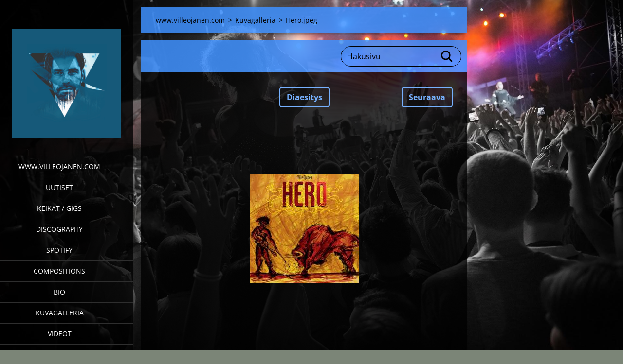

--- FILE ---
content_type: text/html; charset=UTF-8
request_url: https://www.villeojanen.com/album/kuvagalleria/hero-jpeg/
body_size: 6581
content:
<!doctype html>
<!--[if IE 8]><html class="lt-ie10 lt-ie9 no-js" lang="fi"> <![endif]-->
<!--[if IE 9]><html class="lt-ie10 no-js" lang="fi"> <![endif]-->
<!--[if gt IE 9]><!-->
<html class="no-js" lang="fi">
<!--<![endif]-->
	<head>
		<base href="https://www.villeojanen.com/">
  <meta charset="utf-8">
  <meta name="description" content="">
  <meta name="keywords" content="">
  <meta name="generator" content="Webnode">
  <meta name="apple-mobile-web-app-capable" content="yes">
  <meta name="apple-mobile-web-app-status-bar-style" content="black">
  <meta name="format-detection" content="telephone=no">
    <link rel="icon" type="image/svg+xml" href="/favicon.svg" sizes="any">  <link rel="icon" type="image/svg+xml" href="/favicon16.svg" sizes="16x16">  <link rel="icon" href="/favicon.ico"><link rel="canonical" href="https://www.villeojanen.com/album/kuvagalleria/hero-jpeg/">
<script type="text/javascript">(function(i,s,o,g,r,a,m){i['GoogleAnalyticsObject']=r;i[r]=i[r]||function(){
			(i[r].q=i[r].q||[]).push(arguments)},i[r].l=1*new Date();a=s.createElement(o),
			m=s.getElementsByTagName(o)[0];a.async=1;a.src=g;m.parentNode.insertBefore(a,m)
			})(window,document,'script','//www.google-analytics.com/analytics.js','ga');ga('create', 'UA-797705-6', 'auto',{"name":"wnd_header"});ga('wnd_header.set', 'dimension1', 'W1');ga('wnd_header.set', 'anonymizeIp', true);ga('wnd_header.send', 'pageview');var pageTrackerAllTrackEvent=function(category,action,opt_label,opt_value){ga('send', 'event', category, action, opt_label, opt_value)};</script>
  <link rel="alternate" type="application/rss+xml" href="https://villeojanen.com/rss/all.xml" title="">
<!--[if lte IE 9]><style type="text/css">.cke_skin_webnode iframe {vertical-align: baseline !important;}</style><![endif]-->
		<meta http-equiv="X-UA-Compatible" content="IE=edge">
		<title>Hero.jpeg :: www.villeojanen.com</title>
		<meta name="viewport" content="width=device-width, initial-scale=1.0, maximum-scale=1.0, user-scalable=no">
		<link rel="stylesheet" href="https://d11bh4d8fhuq47.cloudfront.net/_system/skins/v19/50001457/css/style.css" />

		<script type="text/javascript" language="javascript" src="https://d11bh4d8fhuq47.cloudfront.net/_system/skins/v19/50001457/js/script.min.js"></script>


		<script type="text/javascript">
		/* <![CDATA[ */
		wtf.texts.set("photogallerySlideshowStop", 'Tauko');
		wtf.texts.set("photogallerySlideshowStart", 'Diaesitys');
		wtf.texts.set("faqShowAnswer", 'Laajenna UKK');
		wtf.texts.set("faqHideAnswer", 'Supista UKK');
		wtf.texts.set("menuLabel", 'Valikko');
		/* ]]> */
		</script>
	
				<script type="text/javascript">
				/* <![CDATA[ */
					
					if (typeof(RS_CFG) == 'undefined') RS_CFG = new Array();
					RS_CFG['staticServers'] = new Array('https://d11bh4d8fhuq47.cloudfront.net/');
					RS_CFG['skinServers'] = new Array('https://d11bh4d8fhuq47.cloudfront.net/');
					RS_CFG['filesPath'] = 'https://www.villeojanen.com/_files/';
					RS_CFG['filesAWSS3Path'] = 'https://3dc8f715ba.cbaul-cdnwnd.com/086bf6fddcea9aaf7e325b5a44719407/';
					RS_CFG['lbClose'] = 'Sulje';
					RS_CFG['skin'] = 'default';
					if (!RS_CFG['labels']) RS_CFG['labels'] = new Array();
					RS_CFG['systemName'] = 'Webnode';
						
					RS_CFG['responsiveLayout'] = 1;
					RS_CFG['mobileDevice'] = 0;
					RS_CFG['labels']['copyPasteSource'] = 'Lue lisää:';
					
				/* ]]> */
				</script><style type="text/css">/* <![CDATA[ */#mlh641b19a5g {position: absolute;font-size: 13px !important;font-family: "Arial", helvetica, sans-serif !important;white-space: nowrap;z-index: 2147483647;-webkit-user-select: none;-khtml-user-select: none;-moz-user-select: none;-o-user-select: none;user-select: none;}#b3jg42613620gb8 {position: relative;top: -14px;}* html #b3jg42613620gb8 { top: -11px; }#b3jg42613620gb8 a { text-decoration: none !important; }#b3jg42613620gb8 a:hover { text-decoration: underline !important; }#ifkph3d5 {z-index: 2147483647;display: inline-block !important;font-size: 16px;padding: 7px 59px 9px 59px;background: transparent url(https://d11bh4d8fhuq47.cloudfront.net/img/footer/footerButtonWebnodeHover.png?ph=3dc8f715ba) top left no-repeat;height: 18px;cursor: pointer;}* html #ifkph3d5 { height: 36px; }#ifkph3d5:hover { background: url(https://d11bh4d8fhuq47.cloudfront.net/img/footer/footerButtonWebnode.png?ph=3dc8f715ba) top left no-repeat; }#a19141955670ea { display: none; }#uuunpfe {z-index: 3000;text-align: left !important;position: absolute;height: 88px;font-size: 13px !important;color: #ffffff !important;font-family: "Arial", helvetica, sans-serif !important;overflow: hidden;cursor: pointer;}#uuunpfe a {color: #ffffff !important;}#cc0hjmlkej {color: #36322D !important;text-decoration: none !important;font-weight: bold !important;float: right;height: 31px;position: absolute;top: 19px;right: 15px;cursor: pointer;}#jdba10d1389gd2 { float: right; padding-right: 27px; display: block; line-height: 31px; height: 31px; background: url(https://d11bh4d8fhuq47.cloudfront.net/img/footer/footerButton.png?ph=3dc8f715ba) top right no-repeat; white-space: nowrap; }#j5cjb08118dd0 { position: relative; left: 1px; float: left; display: block; width: 15px; height: 31px; background: url(https://d11bh4d8fhuq47.cloudfront.net/img/footer/footerButton.png?ph=3dc8f715ba) top left no-repeat; }#cc0hjmlkej:hover { color: #36322D !important; text-decoration: none !important; }#cc0hjmlkej:hover #jdba10d1389gd2 { background: url(https://d11bh4d8fhuq47.cloudfront.net/img/footer/footerButtonHover.png?ph=3dc8f715ba) top right no-repeat; }#cc0hjmlkej:hover #j5cjb08118dd0 { background: url(https://d11bh4d8fhuq47.cloudfront.net/img/footer/footerButtonHover.png?ph=3dc8f715ba) top left no-repeat; }#hh58ca8737 {padding-right: 11px;padding-right: 11px;float: right;height: 60px;padding-top: 18px;background: url(https://d11bh4d8fhuq47.cloudfront.net/img/footer/footerBubble.png?ph=3dc8f715ba) top right no-repeat;}#mmee5slo {float: left;width: 18px;height: 78px;background: url(https://d11bh4d8fhuq47.cloudfront.net/img/footer/footerBubble.png?ph=3dc8f715ba) top left no-repeat;}* html #ifkph3d5 { filter: progid:DXImageTransform.Microsoft.AlphaImageLoader(src='https://d11bh4d8fhuq47.cloudfront.net/img/footer/footerButtonWebnode.png?ph=3dc8f715ba'); background: transparent; }* html #ifkph3d5:hover { filter: progid:DXImageTransform.Microsoft.AlphaImageLoader(src='https://d11bh4d8fhuq47.cloudfront.net/img/footer/footerButtonWebnodeHover.png?ph=3dc8f715ba'); background: transparent; }* html #hh58ca8737 { height: 78px; background-image: url(https://d11bh4d8fhuq47.cloudfront.net/img/footer/footerBubbleIE6.png?ph=3dc8f715ba);  }* html #mmee5slo { background-image: url(https://d11bh4d8fhuq47.cloudfront.net/img/footer/footerBubbleIE6.png?ph=3dc8f715ba);  }* html #jdba10d1389gd2 { background-image: url(https://d11bh4d8fhuq47.cloudfront.net/img/footer/footerButtonIE6.png?ph=3dc8f715ba); }* html #j5cjb08118dd0 { background-image: url(https://d11bh4d8fhuq47.cloudfront.net/img/footer/footerButtonIE6.png?ph=3dc8f715ba); }* html #cc0hjmlkej:hover #rbcGrSigTryButtonRight { background-image: url(https://d11bh4d8fhuq47.cloudfront.net/img/footer/footerButtonHoverIE6.png?ph=3dc8f715ba);  }* html #cc0hjmlkej:hover #rbcGrSigTryButtonLeft { background-image: url(https://d11bh4d8fhuq47.cloudfront.net/img/footer/footerButtonHoverIE6.png?ph=3dc8f715ba);  }/* ]]> */</style><script type="text/javascript" src="https://d11bh4d8fhuq47.cloudfront.net/_system/client/js/compressed/frontend.package.1-3-108.js?ph=3dc8f715ba"></script><style type="text/css"></style></head>
	<body>		<div id="wrapper" class="index">

			<div id="content" class="left">

					<header id="header" class="wide">
							<div id="logo-wrapper" class="">
							    <div id="logo"><a href="home/" class="image" title="Etusivulle"><span id="rbcSystemIdentifierLogo"><img src="https://3dc8f715ba.cbaul-cdnwnd.com/086bf6fddcea9aaf7e325b5a44719407/200000045-769d3769d6/kansi_ilmantext.jpg"  width="2008" height="2008"  alt="www.villeojanen.com"></span></a></div>							</div>
							 
<div id="slogan" class="">
    <span id="rbcCompanySlogan" class="rbcNoStyleSpan"></span></div>
 
<div id="menu-links" class="">
    <a id="menu-link" href="#menu">
        Valikko    </a>

	<a id="fulltext-link" href="#fulltext">
		Hakusivu	</a>
</div>
 
 
 


					</header>

				<main id="main" class="wide">
						<div id="navigator" class="">
						    <div id="pageNavigator" class="rbcContentBlock"><a class="navFirstPage" href="/home/">www.villeojanen.com</a><span class="separator"> &gt; </span>    <a href="kuvagalleria/">Kuvagalleria</a><span class="separator"> &gt; </span>    <span id="navCurrentPage">Hero.jpeg</span></div>						</div>
						 
<div class="column">

	

		<div class="widget widget-gallery-detail">
			<h1 class="widget-title"></h1>
			<div class="widget-content">
				<div class="gallery-control">
					<div class="control-prev"></div>
					<div class="control-slideshow">
						<a id="slideshowControl" onclick="RubicusFrontendIns.startSlideshow(); return(false);" onmouseover="this.className='enableControl hover'" onmouseout="this.className='enableControl'" title="Aloita diaesitys">
							Diaesitys
						</a>
						<script type="text/javascript"> if ( RubicusFrontendIns.isPhotogalleryAjaxMode() ) { document.getElementById('slideshowControl').className = "enableControl"; } </script>
					</div>
					<div class="control-next"> 

		<a href="/album/kuvagalleria/kekkonen-jpeg/" onclick="RubicusFrontendIns.showPhotogalleryImage(this.href);" title="Seuraava">Seuraava</a>

	</div>
				</div>

				<div class="gallery-detail">
					<a href="/images/200000001-194831a448-public/Hero.jpeg?s3=1" onclick="return !window.open(this.href);" title="Sivu avautuu uuteen ikkunaan">
						<img src="https://3dc8f715ba.cbaul-cdnwnd.com/086bf6fddcea9aaf7e325b5a44719407/system_preview_detail_200000001-194831a448-public/Hero.jpeg" width="225" height="224" alt="" onload="RubicusFrontendIns.startSlideshowInterval();">
					</a>
				</div>
			</div>
			<div class="widget-footer">
				
				<div class="back-link"><a href="kuvagalleria/">Takaisin</a></div>
			</div>
		</div>

    
	
			<script type="text/javascript">
			RubicusFrontendIns.setNextPhotogalleryImage('/album/kuvagalleria/kekkonen-jpeg/');
			RubicusFrontendIns.setPreviousPhotogalleryImage('');
			</script>
			

		<div class="widget widget-wysiwyg">
			<div class="widget-content">

	<p>Nuotteja saatavana Music Finland Coresta.</p>
<p><a href="https://core.musicfinland.fi/composers/ville-ojanen" rel="nofollow">core.musicfinland.fi/composers/ville-ojanen</a></p>


			</div>
			<div class="widget-footer"></div>
		</div>

	</div>

 


				</main>

				<nav id="menu" role="navigation" class="vertical js-remove js-remove-section-header ">
				    

	<ul class="menu">
	<li class="first">
		<a href="/home/">
		www.villeojanen.com
	</a>
	</li>
	<li>
		<a href="/uutiset/">
		Uutiset
	</a>
	</li>
	<li>
		<a href="/keikat-gigs/">
		Keikat / Gigs
	</a>
	</li>
	<li>
		<a href="/discography/">
		Discography
	</a>
	</li>
	<li>
		<a href="/spotify/">
		Spotify
	</a>
	</li>
	<li>
		<a href="/compositions/">
		Compositions
	</a>
	</li>
	<li>
		<a href="/bio/">
		Bio
	</a>
	</li>
	<li>
		<a href="/kuvagalleria/">
		Kuvagalleria
	</a>
	</li>
	<li>
		<a href="/videot/">
		Videot
	</a>
	</li>
	<li>
		<a href="/sheet-music-nuotteja/">
		Sheet Music / Nuotteja
	</a>
	</li>
	<li class="last">
		<a href="/some/">
		SOME
	</a>
	</li>
</ul>
				
				</nav>
				 
<div id="fulltext" class="">
    
	<form action="/search/" method="get" id="fulltextSearch">

		<fieldset>
			<input id="fulltextSearchText" type="text" name="text" value="" placeholder="Hakusivu">
			<button id="fulltextSearchButton" type="submit">Etsi</button>
		</fieldset>

	</form>
	</div>
 


				<footer id="footer" class="wide">
						<div id="contact" class="">
						    

		<div class="widget widget-contact">

	

		<h2 class="widget-title">CONTACT</h2>
		<div class="widget-content">
			
			

		<span class="contact-phone"><span>+358 50 352 5162</span></span>

	
			

		<span class="contact-email"><span><a href="mailto:info(at)villeojanen.com">info(at)villeojanen.com</a></span></span>

	
		</div>

	

			<div class="widget-footer"></div>
		</div>

				
						</div>
						 
<div id="lang" class="">
    <div id="languageSelect"></div>			
</div>
 
 
<div id="copyright" class="">
    <span id="rbcFooterText" class="rbcNoStyleSpan">© 2016 Kaikki oikeudet pidätetään.</span></div>
 
<div id="signature" class="">
    <span class="rbcSignatureText"><a href="https://www.webnode.fi?utm_source=text&amp;utm_medium=footer&amp;utm_campaign=free2" rel="nofollow">Tee ilmainen nettisivusto</a><a id="ifkph3d5" href="https://www.webnode.fi?utm_source=button&amp;utm_medium=footer&amp;utm_campaign=free2" rel="nofollow"><span id="a19141955670ea">Webnode</span></a></span></div>
 


				</footer>

				

			</div>

			

			<div id="illustration" class="fullscreen">
				 
				     <img src="https://d11bh4d8fhuq47.cloudfront.net/_system/skins/v19/50001457/img/illustration.jpg?ph=3dc8f715ba" width="1920" height="1080" alt=""> 


				
			</div>
		</div>
	<div id="rbcFooterHtml"></div><div style="display: none;" id="mlh641b19a5g"><span id="b3jg42613620gb8">&nbsp;</span></div><div id="uuunpfe" style="display: none;"><a href="https://www.webnode.fi?utm_source=window&amp;utm_medium=footer&amp;utm_campaign=free2" rel="nofollow"><div id="mmee5slo"><!-- / --></div><div id="hh58ca8737"><div><strong id="iihh3637dk707">Nämä sivut on luotu Webnodella</strong><br /><span id="ebcp67c10i62">Uudet ilmaiset kotisivut 5 minuutissa!</span></div><span id="cc0hjmlkej"><span id="j5cjb08118dd0"><!-- / --></span><span id="jdba10d1389gd2">Aloita heti</span></span></div></a></div><script type="text/javascript">/* <![CDATA[ */var e8a192jcik3d70 = {sig: $('mlh641b19a5g'),prefix: $('b3jg42613620gb8'),btn : $('ifkph3d5'),win : $('uuunpfe'),winLeft : $('mmee5slo'),winLeftT : $('bkf2m05137ub'),winLeftB : $('g5d2h2h950a8'),winRght : $('hh58ca8737'),winRghtT : $('if158449103'),winRghtB : $('ci46h9bfhj1982'),tryBtn : $('cc0hjmlkej'),tryLeft : $('j5cjb08118dd0'),tryRght : $('jdba10d1389gd2'),text : $('ebcp67c10i62'),title : $('iihh3637dk707')};e8a192jcik3d70.sig.appendChild(e8a192jcik3d70.btn);var j0cf4b43714b=0,ddb95018=0,in4zcf2b=0,je0h1gfggian9f,h7gg3a0d4=$$('.rbcSignatureText')[0],bqhqea911ab=false,a85c2g2071f;function jr9dbdniljlbl(){if (!bqhqea911ab && pageTrackerAllTrackEvent){pageTrackerAllTrackEvent('Signature','Window show - web',e8a192jcik3d70.sig.getElementsByTagName('a')[0].innerHTML);bqhqea911ab=true;}e8a192jcik3d70.win.show();in4zcf2b=e8a192jcik3d70.tryLeft.offsetWidth+e8a192jcik3d70.tryRght.offsetWidth+1;e8a192jcik3d70.tryBtn.style.width=parseInt(in4zcf2b)+'px';e8a192jcik3d70.text.parentNode.style.width = '';e8a192jcik3d70.winRght.style.width=parseInt(20+in4zcf2b+Math.max(e8a192jcik3d70.text.offsetWidth,e8a192jcik3d70.title.offsetWidth))+'px';e8a192jcik3d70.win.style.width=parseInt(e8a192jcik3d70.winLeft.offsetWidth+e8a192jcik3d70.winRght.offsetWidth)+'px';var wl=e8a192jcik3d70.sig.offsetLeft+e8a192jcik3d70.btn.offsetLeft+e8a192jcik3d70.btn.offsetWidth-e8a192jcik3d70.win.offsetWidth+12;if (wl<10){wl=10;}e8a192jcik3d70.win.style.left=parseInt(wl)+'px';e8a192jcik3d70.win.style.top=parseInt(ddb95018-e8a192jcik3d70.win.offsetHeight)+'px';clearTimeout(je0h1gfggian9f);}function ifif1241a3(){je0h1gfggian9f=setTimeout('e8a192jcik3d70.win.hide()',1000);}function a0f09a282d27(){var ph = RubicusFrontendIns.photoDetailHandler.lightboxFixed?document.getElementsByTagName('body')[0].offsetHeight/2:RubicusFrontendIns.getPageSize().pageHeight;e8a192jcik3d70.sig.show();j0cf4b43714b=0;ddb95018=0;if (h7gg3a0d4&&h7gg3a0d4.offsetParent){var obj=h7gg3a0d4;do{j0cf4b43714b+=obj.offsetLeft;ddb95018+=obj.offsetTop;} while (obj = obj.offsetParent);}if ($('rbcFooterText')){e8a192jcik3d70.sig.style.color = $('rbcFooterText').getStyle('color');e8a192jcik3d70.sig.getElementsByTagName('a')[0].style.color = $('rbcFooterText').getStyle('color');}e8a192jcik3d70.sig.style.width=parseInt(e8a192jcik3d70.prefix.offsetWidth+e8a192jcik3d70.btn.offsetWidth)+'px';if (j0cf4b43714b<0||j0cf4b43714b>document.body.offsetWidth){j0cf4b43714b=(document.body.offsetWidth-e8a192jcik3d70.sig.offsetWidth)/2;}if (j0cf4b43714b>(document.body.offsetWidth*0.55)){e8a192jcik3d70.sig.style.left=parseInt(j0cf4b43714b+(h7gg3a0d4?h7gg3a0d4.offsetWidth:0)-e8a192jcik3d70.sig.offsetWidth)+'px';}else{e8a192jcik3d70.sig.style.left=parseInt(j0cf4b43714b)+'px';}if (ddb95018<=0 || RubicusFrontendIns.photoDetailHandler.lightboxFixed){ddb95018=ph-5-e8a192jcik3d70.sig.offsetHeight;}e8a192jcik3d70.sig.style.top=parseInt(ddb95018-5)+'px';}function bb1cm9s960feb0(){if (a85c2g2071f){clearTimeout(a85c2g2071f);}a85c2g2071f = setTimeout('a0f09a282d27()', 10);}Event.observe(window,'load',function(){if (e8a192jcik3d70.win&&e8a192jcik3d70.btn){if (h7gg3a0d4){if (h7gg3a0d4.getElementsByTagName("a").length > 0){e8a192jcik3d70.prefix.innerHTML = h7gg3a0d4.innerHTML + '&nbsp;';}else{e8a192jcik3d70.prefix.innerHTML = '<a href="https://www.webnode.fi?utm_source=text&amp;utm_medium=footer&amp;utm_content=fi-web-0&amp;utm_campaign=signature" rel="nofollow">'+h7gg3a0d4.innerHTML + '</a>&nbsp;';}h7gg3a0d4.style.visibility='hidden';}else{if (pageTrackerAllTrackEvent){pageTrackerAllTrackEvent('Signature','Missing rbcSignatureText','www.villeojanen.com');}}a0f09a282d27();setTimeout(a0f09a282d27, 500);setTimeout(a0f09a282d27, 1000);setTimeout(a0f09a282d27, 5000);Event.observe(e8a192jcik3d70.btn,'mouseover',jr9dbdniljlbl);Event.observe(e8a192jcik3d70.win,'mouseover',jr9dbdniljlbl);Event.observe(e8a192jcik3d70.btn,'mouseout',ifif1241a3);Event.observe(e8a192jcik3d70.win,'mouseout',ifif1241a3);Event.observe(e8a192jcik3d70.win,'click',function(){if (pageTrackerAllTrackEvent){pageTrackerAllTrackEvent('Signature','Window click - web','Nämä sivut on luotu Webnodella',0);}document/*j49bagg2*/.location.href='https://www.webnode.fi?utm_source=window&utm_medium=footer&utm_content=fi-web-0&utm_campaign=signature';});Event.observe(window, 'resize', bb1cm9s960feb0);Event.observe(document.body, 'resize', bb1cm9s960feb0);RubicusFrontendIns.addObserver({onResize: bb1cm9s960feb0});RubicusFrontendIns.addObserver({onContentChange: bb1cm9s960feb0});RubicusFrontendIns.addObserver({onLightboxUpdate: a0f09a282d27});Event.observe(e8a192jcik3d70.btn, 'click', function(){if (pageTrackerAllTrackEvent){pageTrackerAllTrackEvent('Signature','Button click - web',e8a192jcik3d70.sig.getElementsByTagName('a')[0].innerHTML);}});Event.observe(e8a192jcik3d70.tryBtn, 'click', function(){if (pageTrackerAllTrackEvent){pageTrackerAllTrackEvent('Signature','Try Button click - web','Nämä sivut on luotu Webnodella',0);}});}});RubicusFrontendIns.addFileToPreload('https://d11bh4d8fhuq47.cloudfront.net/img/footer/footerButtonWebnode.png?ph=3dc8f715ba');RubicusFrontendIns.addFileToPreload('https://d11bh4d8fhuq47.cloudfront.net/img/footer/footerButton.png?ph=3dc8f715ba');RubicusFrontendIns.addFileToPreload('https://d11bh4d8fhuq47.cloudfront.net/img/footer/footerButtonHover.png?ph=3dc8f715ba');RubicusFrontendIns.addFileToPreload('https://d11bh4d8fhuq47.cloudfront.net/img/footer/footerBubble.png?ph=3dc8f715ba');if (Prototype.Browser.IE){RubicusFrontendIns.addFileToPreload('https://d11bh4d8fhuq47.cloudfront.net/img/footer/footerBubbleIE6.png?ph=3dc8f715ba');RubicusFrontendIns.addFileToPreload('https://d11bh4d8fhuq47.cloudfront.net/img/footer/footerButtonHoverIE6.png?ph=3dc8f715ba');}RubicusFrontendIns.copyLink = 'https://www.webnode.fi';RS_CFG['labels']['copyPasteBackLink'] = 'Luo oma kotisivusi ilmaiseksi:';/* ]]> */</script><script type="text/javascript">var keenTrackerCmsTrackEvent=function(id){if(typeof _jsTracker=="undefined" || !_jsTracker){return false;};try{var name=_keenEvents[id];var keenEvent={user:{u:_keenData.u,p:_keenData.p,lc:_keenData.lc,t:_keenData.t},action:{identifier:id,name:name,category:'cms',platform:'WND1',version:'2.1.157'},browser:{url:location.href,ua:navigator.userAgent,referer_url:document.referrer,resolution:screen.width+'x'+screen.height,ip:'18.188.136.205'}};_jsTracker.jsonpSubmit('PROD',keenEvent,function(err,res){});}catch(err){console.log(err)};};</script></body>
</html>